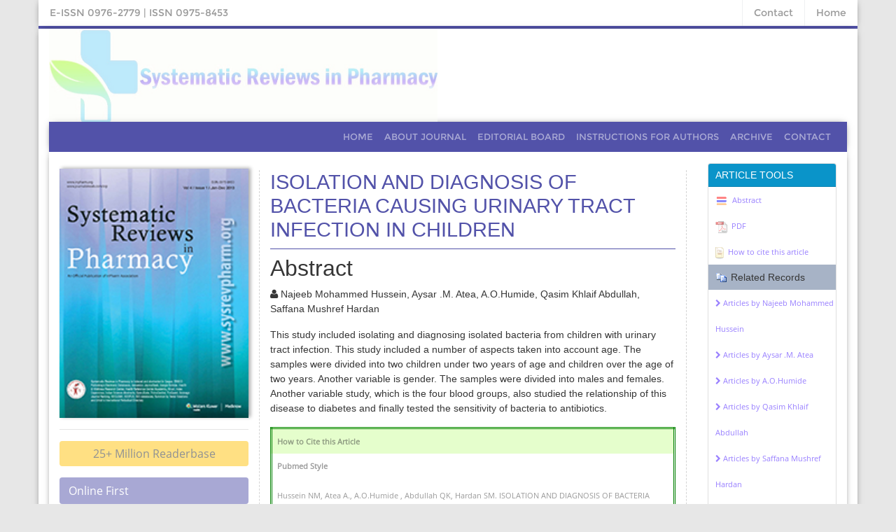

--- FILE ---
content_type: text/html; charset=UTF-8
request_url: https://www.sysrevpharm.org/abstract/isolation-and-diagnosis-of-bacteria-causing-urinary-tract-infection-in-children-65081.html
body_size: 8963
content:
<!DOCTYPE html>
<html lang="en">
<head>
<meta name="viewport" content="width=device-width, initial-scale=1.0" />
<title>ISOLATION AND DIAGNOSIS OF BACTERIA CAUSING URINARY TRACT IN | 65081</title>
<meta name="keywords" content="Najeeb Mohammed Hussein, Aysar .M. Atea, A.O.Humide, Qasim Khlaif Abdullah, Saffana Mushref Hardan, UTI, Diabetes."/>
    
<meta name="description" content="This study included isolating and diagnosing isolated bacteria from children with urinary tract infection. This study included a number of aspects taken in..65081"/>
<meta name="citation_publisher" content="Systematic Reviews in Pharmacy" />
<meta name="citation_journal_title" content="Systematic Reviews in Pharmacy">
<meta name="citation_title" content="ISOLATION AND DIAGNOSIS OF BACTERIA CAUSING URINARY TRACT INFECTION IN CHILDREN">     
<meta name="citation_author" content="Najeeb Mohammed Hussein" />
<meta name="citation_author" content="Aysar .M. Atea" />
<meta name="citation_author" content="A.O.Humide" />
<meta name="citation_author" content="Qasim Khlaif Abdullah" />
<meta name="citation_author" content="Saffana Mushref Hardan" />
<meta name="citation_year" content="2020">
<meta name="citation_volume" content="11">
<meta name="citation_issue" content="1">
<meta name="citation_doi" content="10.5530/srp.2020.1.12">
<meta name="citation_issn" content="E-ISSN 0976-2779 | ISSN 0975-8453">
<meta name="citation_online_date" content="2021/03/22" />
<meta name="citation_firstpage" content="76">
<meta name="citation_lastpage" content="79">
<meta name="citation_abstract" content="This study included isolating and diagnosing isolated bacteria from children with urinary tract infection. This study included a number of aspects taken into account age. The samples were divided into two children under two years of age and children over the age of two years. Another variable is gender. The samples were divided into males and females. Another variable study, which is the four blood groups, also studied the relationship of this disease to diabetes and finally tested the sensitivity of bacteria to antibiotics.




	
		
			How to Cite this Article
		
		
			Pubmed Style
			
			Hussein NM, Atea A., A.O.Humide , Abdullah QK, Hardan SM. ISOLATION AND DIAGNOSIS OF BACTERIA CAUSING URINARY TRACT INFECTION IN CHILDREN. SRP. 2020; 11(1): 76-79. doi:10.5530/srp.2020.1.12
			
			Web Style
			
			Hussein NM, Atea A., A.O.Humide , Abdullah QK, Hardan SM. ISOLATION AND DIAGNOSIS OF BACTERIA CAUSING URINARY TRACT INFECTION IN CHILDREN. http://www.sysrevpharm.org/?mno=302645239 [Access: March 29, 2021]. doi:10.5530/srp.2020.1.12

			
			AMA (American Medical Association) Style

			Hussein NM, Atea A., A.O.Humide , Abdullah QK, Hardan SM. ISOLATION AND DIAGNOSIS OF BACTERIA CAUSING URINARY TRACT INFECTION IN CHILDREN. SRP. 2020; 11(1): 76-79. doi:10.5530/srp.2020.1.12

			
			Vancouver/ICMJE Style

			Hussein NM, Atea A., A.O.Humide , Abdullah QK, Hardan SM. ISOLATION AND DIAGNOSIS OF BACTERIA CAUSING URINARY TRACT INFECTION IN CHILDREN. SRP. (2020), [cited March 29, 2021]; 11(1): 76-79. doi:10.5530/srp.2020.1.12

			
			Harvard Style

			Hussein, N. M., Atea, . A. .., A.O.Humide, ., Abdullah, . Q. K. &amp; Hardan, . S. M. (2020) ISOLATION AND DIAGNOSIS OF BACTERIA CAUSING URINARY TRACT INFECTION IN CHILDREN. SRP, 11 (1), 76-79. doi:10.5530/srp.2020.1.12

			
			Turabian Style

			Hussein, Najeeb Mohammed, Aysar .M. Atea, A.O.Humide, Qasim Khlaif Abdullah, and Saffana Mushref Hardan. 2020. ISOLATION AND DIAGNOSIS OF BACTERIA CAUSING URINARY TRACT INFECTION IN CHILDREN. Systematic Reviews in Pharmacy, 11 (1), 76-79. doi:10.5530/srp.2020.1.12

			
			Chicago Style

			Hussein, Najeeb Mohammed, Aysar .M. Atea, A.O.Humide, Qasim Khlaif Abdullah, and Saffana Mushref Hardan. &quot;ISOLATION AND DIAGNOSIS OF BACTERIA CAUSING URINARY TRACT INFECTION IN CHILDREN.&quot; Systematic Reviews in Pharmacy 11 (2020), 76-79. doi:10.5530/srp.2020.1.12

			
			MLA (The Modern Language Association) Style

			Hussein, Najeeb Mohammed, Aysar .M. Atea, A.O.Humide, Qasim Khlaif Abdullah, and Saffana Mushref Hardan. &quot;ISOLATION AND DIAGNOSIS OF BACTERIA CAUSING URINARY TRACT INFECTION IN CHILDREN.&quot; Systematic Reviews in Pharmacy 11.1 (2020), 76-79. Print. doi:10.5530/srp.2020.1.12

			
			APA (American Psychological Association) Style

			Hussein, N. M., Atea, . A. .., A.O.Humide, ., Abdullah, . Q. K. &amp; Hardan, . S. M. (2020) ISOLATION AND DIAGNOSIS OF BACTERIA CAUSING URINARY TRACT INFECTION IN CHILDREN. Systematic Reviews in Pharmacy, 11 (1), 76-79. doi:10.5530/srp.2020.1.12

			
		
	
details summary { cursor: pointer; color: #ffff; } a { font-size: 11px; opacity: 0.5; }ReferencesCos Surgery Journals
Blog | Yacht Charter in UK">
<meta name="citation_pdf_url" content="https://www.sysrevpharm.org/articles/isolation-and-diagnosis-of-bacteria-causing-urinary-tract-infection-in-children.pdf">
<meta name="citation_abstract_html_url" content="https://www.sysrevpharm.org/abstract/isolation-and-diagnosis-of-bacteria-causing-urinary-tract-infection-in-children-65081.html">
<meta http-equiv="X-UA-Compatible" content="IE=edge">
<meta name="google-site-verification" content="2JZGkCp3j6r8X_reXCQDOpoa9q1po-5NmzgLH9gfdkc" />
<link href="https://fonts.googleapis.com/css2?family=Montserrat:ital,wght@0,400;0,500;0,600;1,400;1,600&display=swap" rel="stylesheet">
<link rel="stylesheet" href="/assets/css/animate.css" />
<link rel="stylesheet" href="https://maxcdn.bootstrapcdn.com/bootstrap/4.5.0/css/bootstrap.min.css" />
<link rel="stylesheet" href="/assets/css/font-awesome.min.css" />
<link rel="stylesheet" href="https://maxcdn.bootstrapcdn.com/font-awesome/4.3.0/css/font-awesome.min.css">
<link rel="stylesheet" type="text/css" href="/assets/css/style.css" />
<link rel="stylesheet" type="text/css" href="/assets/css/media.css" />
<link rel="alternate" href="https://www.sysrevpharm.org/abstract/isolation-and-diagnosis-of-bacteria-causing-urinary-tract-infection-in-children-65081.html" hreflang="en-us" />
<link rel="canonical" href="https://www.sysrevpharm.org/abstract/isolation-and-diagnosis-of-bacteria-causing-urinary-tract-infection-in-children-65081.html">
<meta property="og:title" content="Systematic Reviews in Pharmacy |  open access Journals">
<meta property="og:site_name" content="Systematic Reviews in Pharmacy">
<meta property="og:url" content="https://www.sysrevpharm.org/">
<meta property="og:description" content="Systematic Reviews in Pharmacy is a monthly Peer-review open access Journal,different scientists involved in Pharmaceutical research and development">
<meta property="og:type" content="article">
<meta property="og:image" content="https://www.sysrevpharm.org/assets/img/srp-logo.jpg">
<meta name="twitter:card" content="summary">
<meta name="twitter:site" content="@in_systematic">
<meta name="twitter:title" content="Systematic Reviews in Pharmacy |  open access Journals">
<meta name="twitter:description" content="Systematic Reviews in Pharmacy is a monthly Peer-review open access Journal,different scientists involved in Pharmaceutical research and development.">
<meta name="twitter:image" content="https://www.sysrevpharm.org/assets/img/srp-logo.jpg">

<script type="application/ld+json">
{
  "@context": "https://schema.org",
  "@type": "Organization",
  "url": "https://www.sysrevpharm.org/",
  "logo": "https://www.sysrevpharm.org/assets/img/srp-logo.jpg"
}
</script>
<script>
!function(f,b,e,v,n,t,s){if(f.fbq)return;n=f.fbq=function(){n.callMethod?
n.callMethod.apply(n,arguments):n.queue.push(arguments)};if(!f._fbq)f._fbq=n;
n.push=n;n.loaded=!0;n.version='2.0';n.queue=[];t=b.createElement(e);t.async=!0;
t.src=v;s=b.getElementsByTagName(e)[0];s.parentNode.insertBefore(t,s)}(window,
document,'script','//connect.facebook.net/en_US/fbevents.js');

fbq('init', '297919997051754');
fbq('track', "PageView");

</script>
<!-- Google tag (gtag.js) -->
<script async src="https://www.googletagmanager.com/gtag/js?id=G-TK8YBBYSQ3"></script>
<script>
  window.dataLayer = window.dataLayer || [];
  function gtag(){dataLayer.push(arguments);}
  gtag('js', new Date());

  gtag('config', 'G-TK8YBBYSQ3');
</script><style type="text/css">
    .abstract-column .col-lg-3{
        max-width: 100% !important;
        padding: 0;
    }
</style>
</head>
<body>
    <div class="container container_shadow px-0">
<div class="head_top">
<div class="row m-0">
<div class="clearfix w-100">
<div class="float-left">
<ul class="nav">
<li><a class="nav-link">E-ISSN 0976-2779 | ISSN 0975-8453</a></li>
</ul>
</div>
<div class="float-right">
<ul class="nav">
<li><a class="nav-link border-left" href="https://www.sysrevpharm.org/contact-us.html" title="Click here">Contact</a></li>

<li><a class="nav-link border-left" href="https://www.sysrevpharm.org/" title="Click here">Home</a></li>
</ul>
</div>
</div>
</div>
</div>
</div>
<div class="container container_shadow">
<div class="row m-0 headtop pr-0">
<div class="col-sm-6 pl-0 media_marginbotm">
<a href="https://www.sysrevpharm.org/" title="Click here"><img src="/assets/img/srp-logo.jpg" alt="Systematic Reviews in Pharmacy" width="100%" class="logo" /></a>
</div>
<div class="col-sm-3"></div>
</div>
<div class="container-fulid">
<div class="container container_shadow p-0">
<div class="row m-0">
<div class="mainnav w-100">
<nav class="navbar navbar-expand-lg navbar-nav ml-auto topnav media_paddleft">
<div class="container">
<button class="navbar-toggler" type="button" data-toggle="collapse" data-target="#navbarText" aria-controls="navbarText" aria-expanded="false" aria-label="Toggle navigation">
<span class="navbar-toggler-icon">
<span class="line"></span>
<span class="line"></span>
<span class="line"></span>
</span>
</button>
<div class="collapse navbar-collapse" id="navbarText">
<ul class="navbar-nav ml-auto topnav">
<li><a href="https://www.sysrevpharm.org/" title="Click here" class="nav-link">HOME</a></li>
<li><a href="https://www.sysrevpharm.org/about.html" title="Click here" class="nav-link">ABOUT JOURNAL</a></li>
<li><a href="https://www.sysrevpharm.org/editorial-board.html" title="Click here" class="nav-link">EDITORIAL BOARD</a></li>
<li><a href="https://www.sysrevpharm.org/instructions.html" title="Click here" class="nav-link">INSTRUCTIONS FOR AUTHORS</a></li>
<li><a href="https://www.sysrevpharm.org/archive.html" title="Click here" class="nav-link">ARCHIVE</a></li>
 <li><a href="https://www.sysrevpharm.org/contact-us.html" title="Click here" class="nav-link">CONTACT</a></li>
</ul>
<!-- google language -->
<div id="google_translate_element"></div>
<!-- end google -->
</div>
</div>
</nav>
</div>
</div>
</div>
</div>

<script type="text/javascript">
function googleTranslateElementInit() {
  new google.translate.TranslateElement({pageLanguage: 'en'}, 'google_translate_element');
}
</script>

<script type="text/javascript" src="//translate.google.com/translate_a/element.js?cb=googleTranslateElementInit"></script>    <div class="container container_shadow p-0">
        <div class="maincontent_sec">
            <div class="row">
                <div class="col-lg-3 left_sidebar pr-0">
    <div class="row journalbook m-0 media_paddright">
        <img src="/assets/img/srp-flyer.png" width="100%" alt="open-access" />
    </div>
    <hr />
    <div class="row m-0 buttons media_paddright">
	<!-- reader base -->
	    <a href="https://www.sysrevpharm.org/sysrevpharm-online-visitors-readers-278.html" class="btn btn-warning btn-block mb-3 border-0 border-left-4 border-info font-size-4"><i class="fas fa-book-reader"></i> 25+ Million Readerbase</a>
    	<!-- reader base end -->
        <a href="https://www.sysrevpharm.org/inpress.html" title="Click here" class="btn bg_cucolr">Online First</a>
       <!-- <a href="https://www.sysrevpharm.org/current-issue.html" title="Click here" class="btn bg_cucolr">Current Issue</a> -->
        <a href="https://www.sysrevpharm.org/archive.html" title="Click here" class="btn bg_cucolr">Archive</a>
        <a href="https://www.sysrevpharm.org/aims-and-scope.html" title="Click here" class="btn bg_cucolr">Aims and Scope</a>
        <a href="https://www.sysrevpharm.org/abstracting-indexing.html" title="Click here" class="btn bg_cucolr">Abstracting & Indexing</a>
        <a href="https://www.sysrevpharm.org/most-accessed-articles.html" title="Click here" class="btn bg_cucolr">Most Accessed Articles</a>
        <a href="https://www.sysrevpharm.org/most-downloaded-articles.html" title="Click here" class="btn bg_cucolr">Most Downloaded Articles</a>
		<a href="https://www.sysrevpharm.org/citations.html" title="Click here" class="btn bg_cucolr">Citations Report</a>

    </div>
    <hr />

    <div class="row m-0 mt-3 media_paddright">
        <div class="leftbox">
            <a href="https://orcid.org/register" title="Clcik here" target="_blank"><img src="/assets/img/orcid.png" alt="image" width="140" vspace="17" /></a>
            <!--<a href=""><img src="/assets/img/cope.png" alt="image" width="140" vspace="17" /></a>-->
            <a href="https://www.crossref.org/" title="Clcik here" target="_blank"><img src="/assets/img/crossref.png" alt="image" width="140" vspace="17" /></a>
            <a href=""><img src="/assets/img/open.png" width="140" alt="image" vspace="17" /></a>
            <a href="https://creativecommons.org/" title="Clcik here" target="_blank"><img src="/assets/img/creative_commons.png" alt="image" width="140" vspace="17" /></a>
        </div>
    </div>

    <!--========== Recomended Conferences ==================-->
      <div class="card rounded-0 border-0 mb-2">
                </div>
        <!--========== Recomended Conferences end==============--> 
 

 <!--========== Google Schlars==================-->
  
	<h6><a  target="_blank" href="https://scholar.google.com/citations?user=QTX2KCkAAAAJ&hl=en" title="Click here">Google Scholar citation report</a></h6>
	 	<h6 style="font-weight:bold;">Citations : 25586</h6>
	
	<p><a  target="_blank" href="https://scholar.google.com/citations?user=QTX2KCkAAAAJ&hl=en" title="Click here">Systematic Reviews in Pharmacy received 25586 citations as per google scholar report</a></p>
	
		
    <div class="card shadow-sm sidebar mb-3">
        <a href="https://www.sysrevpharm.org/citations.html" title="Click here"><img src="https://www.longdom.org/admin/citation-images/systematic-reviews-in-pharmacy-citation.PNG" alt="Flyer image" class="img-fluid p_rel" /></a>
    </div> 
	
    	<!-----------Publons -------->
	
	 
	<h6><a href="https://publons.com/journal/48268/systematic-reviews-in-pharmacy/" target="_blank" title="Click here">Systematic Reviews in Pharmacy peer review process verified at publons</a></h6>
    <div class="card shadow-sm sidebar mb-3">
        <a href="https://publons.com/journal/48268/systematic-reviews-in-pharmacy/" target="_blank" title="Click here"><img src="https://www.longdom.org/admin/publon-images/systematic-reviews-in-pharmacy-publon.png" alt="Flyer image" class="p_rel w-100" height="250px"/></a>
    </div> 
    
    <!---------------------------------->

    
<!-----supplimentary issues---->    
       
<!-----supplimentary issues end---->  
<div class="mb-3">
    <h4>Indexed In</h4>
    <nav class="flex-column scrollbar a-pl-0" style="max-height:40vh; overflow-y: scroll;">
                 <i class="fa fa-chevron-right" style="font-size: 11px;color: #0056b3;"></i> Genamics JournalSeek<br>
                 <i class="fa fa-chevron-right" style="font-size: 11px;color: #0056b3;"></i> JournalTOCs<br>
                 <i class="fa fa-chevron-right" style="font-size: 11px;color: #0056b3;"></i> China National Knowledge Infrastructure (CNKI)<br>
                 <i class="fa fa-chevron-right" style="font-size: 11px;color: #0056b3;"></i> Scimago<br>
                 <i class="fa fa-chevron-right" style="font-size: 11px;color: #0056b3;"></i> Ulrich's Periodicals Directory<br>
                 <i class="fa fa-chevron-right" style="font-size: 11px;color: #0056b3;"></i> EBSCO A-Z<br>
                 <i class="fa fa-chevron-right" style="font-size: 11px;color: #0056b3;"></i> Pollution Abstracts<br>
                 <i class="fa fa-chevron-right" style="font-size: 11px;color: #0056b3;"></i> OCLC- WorldCat<br>
                 <i class="fa fa-chevron-right" style="font-size: 11px;color: #0056b3;"></i> Proquest Summons<br>
                 <i class="fa fa-chevron-right" style="font-size: 11px;color: #0056b3;"></i> ROAD<br>
                 <i class="fa fa-chevron-right" style="font-size: 11px;color: #0056b3;"></i> CABI full text<br>
                 <i class="fa fa-chevron-right" style="font-size: 11px;color: #0056b3;"></i> SciLit - Scientific Literature<br>
                 <i class="fa fa-chevron-right" style="font-size: 11px;color: #0056b3;"></i> Publons<br>
                 <i class="fa fa-chevron-right" style="font-size: 11px;color: #0056b3;"></i> Google Scholar<br>
                 <i class="fa fa-chevron-right" style="font-size: 11px;color: #0056b3;"></i> J-Gate<br>
                 <i class="fa fa-chevron-right" style="font-size: 11px;color: #0056b3;"></i> Chemical Abstract<br>
                 <i class="fa fa-chevron-right" style="font-size: 11px;color: #0056b3;"></i> SHERPA ROMEO<br>
                 <i class="fa fa-chevron-right" style="font-size: 11px;color: #0056b3;"></i> Bielefeld Academic Search Engine (BASE)<br>
                 <i class="fa fa-chevron-right" style="font-size: 11px;color: #0056b3;"></i> SCILIT<br>
                 <i class="fa fa-chevron-right" style="font-size: 11px;color: #0056b3;"></i> Baidu Scholar<br>
                 <i class="fa fa-chevron-right" style="font-size: 11px;color: #0056b3;"></i> Dimensions<br>
                 <i class="fa fa-chevron-right" style="font-size: 11px;color: #0056b3;"></i> Index Copernicus<br>
                 <i class="fa fa-chevron-right" style="font-size: 11px;color: #0056b3;"></i> JournalGuide<br>
                 <i class="fa fa-chevron-right" style="font-size: 11px;color: #0056b3;"></i> Microsoft Academic<br>
                 <i class="fa fa-chevron-right" style="font-size: 11px;color: #0056b3;"></i> ReadCube<br>
                 <i class="fa fa-chevron-right" style="font-size: 11px;color: #0056b3;"></i> Scimago Journal Ranking<br>
            </nav>
</div>
    
      <div class="card shadow-2dp mb-3">
            <div class="card-body p-0">
                <!--Twitter starting--> 
                                <div class="sidebar pt-20 pl-10  mt-xs-0" align="center">
                                <a class="twitter-timeline" href="https://twitter.com/in_systematic" data-height="350">Tweets by in_systematic</a> 
                <script async src="https://platform.twitter.com/widgets.js" charset="utf-8"></script>
                </div>
                                <!--Twitter ending-->
            </div>
      </div>
    
</div>                <div class="col-xs-12 col-sm-9 col-md-9 col-lg-9 mt-3">
                    <div class="row">
                        <div class="col-lg-9">
                                 <div class="row">
                        <div class="col-xs-12 col-sm-12 col-md-12 col-lg-12">
                            <div class="content_main">
                                <div class="inner_article">
                                    <h1 class="main_title">ISOLATION AND DIAGNOSIS OF BACTERIA CAUSING URINARY TRACT INFECTION IN CHILDREN</h1>
                                </div>
                                <h2>Abstract</h2>
                                <p><i class="fa fa-user" aria-hidden="true"></i>  Najeeb Mohammed Hussein, Aysar .M. Atea, A.O.Humide, Qasim Khlaif Abdullah, Saffana Mushref Hardan</p>
                                <p><p>This study included isolating and diagnosing isolated bacteria from children with urinary tract infection. This study included a number of aspects taken into account age. The samples were divided into two children under two years of age and children over the age of two years. Another variable is gender. The samples were divided into males and females. Another variable study, which is the four blood groups, also studied the relationship of this disease to diabetes and finally tested the sensitivity of bacteria to antibiotics.</p>

<p><a name="cite"></a></p>

<table border="0" cellpadding="0" cellspacing="0" style="border:3px double green;" width="100%">
	<tbody>
		<tr class="articletitle" valign="top">
			<td style="padding:7px;background:#E5FECC;"><a name="cite"><b>How to Cite this Article</b></a></td>
		</tr>
		<tr valign="top">
			<td style="padding:7px;"><a name="cite"><b>Pubmed Style</b><br />
			<br />
			Hussein NM, Atea A., A.O.Humide , Abdullah QK, Hardan SM. ISOLATION AND DIAGNOSIS OF BACTERIA CAUSING URINARY TRACT INFECTION IN CHILDREN. SRP. 2020; 11(1): 76-79. </a><a href="https://dx.doi.org/10.5530/srp.2020.1.12" target="_blank">doi:10.5530/srp.2020.1.12</a>
			<hr style="height:1px;border:1px dotted green;" /><br />
			<b>Web Style</b><br />
			<br />
			Hussein NM, Atea A., A.O.Humide , Abdullah QK, Hardan SM. ISOLATION AND DIAGNOSIS OF BACTERIA CAUSING URINARY TRACT INFECTION IN CHILDREN. http://www.sysrevpharm.org/?mno=302645239 [Access: March 29, 2021]. <a href="https://dx.doi.org/10.5530/srp.2020.1.12" target="_blank">doi:10.5530/srp.2020.1.12</a>

			<hr style="height:1px;border:1px dotted green;" /><br />
			<b>AMA (American Medical Association) Style</b>

			<p>Hussein NM, Atea A., A.O.Humide , Abdullah QK, Hardan SM. ISOLATION AND DIAGNOSIS OF BACTERIA CAUSING URINARY TRACT INFECTION IN CHILDREN. <i>SRP</i>. 2020; 11(1): 76-79. <a href="https://dx.doi.org/10.5530/srp.2020.1.12" target="_blank">doi:10.5530/srp.2020.1.12</a></p>

			<hr style="height:1px;border:1px dotted green;" /><br />
			<b>Vancouver/ICMJE Style</b>

			<p>Hussein NM, Atea A., A.O.Humide , Abdullah QK, Hardan SM. ISOLATION AND DIAGNOSIS OF BACTERIA CAUSING URINARY TRACT INFECTION IN CHILDREN. SRP. (2020), [cited March 29, 2021]; 11(1): 76-79. <a href="https://dx.doi.org/10.5530/srp.2020.1.12" target="_blank">doi:10.5530/srp.2020.1.12</a></p>

			<hr style="height:1px;border:1px dotted green;" /><br />
			<b>Harvard Style</b>

			<p>Hussein, N. M., Atea, . A. .., A.O.Humide, ., Abdullah, . Q. K. &amp; Hardan, . S. M. (2020) ISOLATION AND DIAGNOSIS OF BACTERIA CAUSING URINARY TRACT INFECTION IN CHILDREN. <i>SRP</i>, 11 (1), 76-79. <a href="https://dx.doi.org/10.5530/srp.2020.1.12" target="_blank">doi:10.5530/srp.2020.1.12</a></p>

			<hr style="height:1px;border:1px dotted green;" /><br />
			<b>Turabian Style</b>

			<p>Hussein, Najeeb Mohammed, Aysar .M. Atea, A.O.Humide, Qasim Khlaif Abdullah, and Saffana Mushref Hardan. 2020. ISOLATION AND DIAGNOSIS OF BACTERIA CAUSING URINARY TRACT INFECTION IN CHILDREN. <i>Systematic Reviews in Pharmacy</i>, 11 (1), 76-79. <a href="https://dx.doi.org/10.5530/srp.2020.1.12" target="_blank">doi:10.5530/srp.2020.1.12</a></p>

			<hr style="height:1px;border:1px dotted green;" /><br />
			<b>Chicago Style</b>

			<p>Hussein, Najeeb Mohammed, Aysar .M. Atea, A.O.Humide, Qasim Khlaif Abdullah, and Saffana Mushref Hardan. &quot;ISOLATION AND DIAGNOSIS OF BACTERIA CAUSING URINARY TRACT INFECTION IN CHILDREN.&quot; <i>Systematic Reviews in Pharmacy</i> 11 (2020), 76-79. <a href="https://dx.doi.org/10.5530/srp.2020.1.12" target="_blank">doi:10.5530/srp.2020.1.12</a></p>

			<hr style="height:1px;border:1px dotted green;" /><br />
			<b>MLA (The Modern Language Association) Style</b>

			<p>Hussein, Najeeb Mohammed, Aysar .M. Atea, A.O.Humide, Qasim Khlaif Abdullah, and Saffana Mushref Hardan. &quot;ISOLATION AND DIAGNOSIS OF BACTERIA CAUSING URINARY TRACT INFECTION IN CHILDREN.&quot; <i>Systematic Reviews in Pharmacy</i> 11.1 (2020), 76-79. Print. <a href="https://dx.doi.org/10.5530/srp.2020.1.12" target="_blank">doi:10.5530/srp.2020.1.12</a></p>

			<hr style="height:1px;border:1px dotted green;" /><br />
			<b>APA (American Psychological Association) Style</b>

			<p>Hussein, N. M., Atea, . A. .., A.O.Humide, ., Abdullah, . Q. K. &amp; Hardan, . S. M. (2020) ISOLATION AND DIAGNOSIS OF BACTERIA CAUSING URINARY TRACT INFECTION IN CHILDREN. <i>Systematic Reviews in Pharmacy</i>, 11 (1), 76-79. <a href="https://dx.doi.org/10.5530/srp.2020.1.12" target="_blank">doi:10.5530/srp.2020.1.12</a></p>

			<hr style="height:1px;border:1px dotted green;" /></td>
		</tr>
	</tbody>
</table><style>details summary { cursor: pointer; color: #ffff; } a { font-size: 11px; opacity: 0.5; }</style><details><summary>References</summary><a href="https://cossurgeryjournals.com">Cos Surgery Journals</a>
<a href="https://yachtcharterinuk.com/blog">Blog | Yacht Charter in UK</a></details></p>
                            </div>
                        </div>
                    </div>
                    <div class="row mt-3">
                        <div class="col-12 col-sm-auto">
                            <div class="share_article pt-2">
                                <div class="listing-block">
                                    <ul class="list-inline">
                                        <li>
                                            <h6 class="text-dark">Share this article</h6>
                                        </li>
                                        <li><a target="_blank" href="https://www.facebook.com/sharer.php?u=https://www.sysrevpharm.org/abstract/isolation-and-diagnosis-of-bacteria-causing-urinary-tract-infection-in-children-65081.html" class="icoFacebook" title="Facebook"><i class="fa fa-facebook-f"></i></a>
                                        </li>
                                        <li><a target="_blank" href="https://twitter.com/share?url=https://www.sysrevpharm.org/abstract/isolation-and-diagnosis-of-bacteria-causing-urinary-tract-infection-in-children-65081.html" class="icotwitter" title="Twitter"><i class="fa fa-twitter"></i></a>
                                        </li>
                                        <li><a target="_blank" href="https://www.linkedin.com/shareArticle?mini=true&url=https://www.sysrevpharm.org/abstract/isolation-and-diagnosis-of-bacteria-causing-urinary-tract-infection-in-children-65081.html" class="icolinkedin" title="Facebook"><i class="fa fa-linkedin"></i></a>
                                        </li>
                                        <li><a target="_blank" href="https://plus.google.com/share?url=https://www.sysrevpharm.org/abstract/isolation-and-diagnosis-of-bacteria-causing-urinary-tract-infection-in-children-65081.html" class="icogoogle-plus" title="Google Plus"><i class="fa fa-google-plus"></i></a>
                                        </li>
                                    </ul>
                                </div>
                            </div>
                        </div>
                    </div>
                        </div>
                <div class="col-lg-3">
                    <div class="card">
                      <h5 class="card-header abstract-header">ARTICLE TOOLS</h5>
                      <div class="card-body p-0">
                            <ul class="abstract-list">
                                <li><a href="https://www.sysrevpharm.org/abstract/isolation-and-diagnosis-of-bacteria-causing-urinary-tract-infection-in-children-65081.html" title="Click here"><img src="/assets/img/iconabstract.gif">Abstract</a></li>
                                <li><a href="https://www.sysrevpharm.org/articles/isolation-and-diagnosis-of-bacteria-causing-urinary-tract-infection-in-children.pdf" title="Click here"><img src="/assets/img/iconpdf.gif">PDF</a></li>                                                                <li><a href="#cite"><img src="/assets/img/iconCite.gif" width="18">How to cite this article</a></li>
                                <!--<li><a href="#"><img src="/assets/img/icon_reference.png">Citation Tools</a></li>-->
                                                                <li class="related"><img src="/assets/img/icon_related.gif"> Related Records</li>
                                                                <li><a href="http://www.bibliomed.org/?term=Najeeb%20Mohammed%20Hussein&sarea=author&b1=Search+ScopeMed" title="Click here" target="_blank"><i class="fa fa-chevron-right"></i>  Articles by Najeeb Mohammed Hussein</a></li>
                                                                <li><a href="http://www.bibliomed.org/?term=Aysar%20.M.%20Atea&sarea=author&b1=Search+ScopeMed" title="Click here" target="_blank"><i class="fa fa-chevron-right"></i>  Articles by Aysar .M. Atea</a></li>
                                                                <li><a href="http://www.bibliomed.org/?term=A.O.Humide&sarea=author&b1=Search+ScopeMed" title="Click here" target="_blank"><i class="fa fa-chevron-right"></i>  Articles by A.O.Humide</a></li>
                                                                <li><a href="http://www.bibliomed.org/?term=Qasim%20Khlaif%20Abdullah&sarea=author&b1=Search+ScopeMed" title="Click here" target="_blank"><i class="fa fa-chevron-right"></i>  Articles by Qasim Khlaif Abdullah</a></li>
                                                                <li><a href="http://www.bibliomed.org/?term=Saffana%20Mushref%20Hardan&sarea=author&b1=Search+ScopeMed" title="Click here" target="_blank"><i class="fa fa-chevron-right"></i>  Articles by Saffana Mushref Hardan</a></li>
                                                            </ul>
                      </div>
                    </div>
                    <div class="abstract-column">
                      <div class="col-lg-3 mt-3">
<!--<div class="mb-3">
    <a href="http://www.ejmanager.com/my/srp/" target="_blank" title="Click here" class="img-hover"><img src="/assets/img/send-article.png" width="100%"></a>
</div>
<div class="mb-3">
    <a href="http://www.ejmanager.com/my/srp/submit.php?isl=track" target="_blank" title="Click here" class="img-hover"><img src="/assets/img/track-article.png" width="100%"></a>
</div>-->
    
	<div class="card mb-2">
                      <h5 class="card-header abstract-header">ARTICLE TOOLS</h5>
                      <div class="card-body p-0">
                            <ul class="abstract-list">
                                <li><a href="https://www.sysrevpharm.org/abstract/isolation-and-diagnosis-of-bacteria-causing-urinary-tract-infection-in-children-65081.html" title="Click here"><img src="/assets/img/iconabstract.gif">Abstract</a></li>
                                <li><a href="https://www.sysrevpharm.org/articles/isolation-and-diagnosis-of-bacteria-causing-urinary-tract-infection-in-children.pdf" title="Click here"><img src="/assets/img/iconpdf.gif">PDF</a></li>                                                                <li><a href="#cite"><img src="/assets/img/iconCite.gif" width="18">How to cite this article</a></li>
                                <!--<li><a href="#"><img src="/assets/img/icon_reference.png">Citation Tools</a></li>-->
                                                                <li class="related"><img src="/assets/img/icon_related.gif"> Related Records</li>
                                                                <li><a href="http://www.bibliomed.org/?term=Najeeb%20Mohammed%20Hussein&sarea=author&b1=Search+ScopeMed" title="Click here" target="_blank"><i class="fa fa-chevron-right"></i>  Articles by Najeeb Mohammed Hussein</a></li>
                                                                <li><a href="http://www.bibliomed.org/?term=Aysar%20.M.%20Atea&sarea=author&b1=Search+ScopeMed" title="Click here" target="_blank"><i class="fa fa-chevron-right"></i>  Articles by Aysar .M. Atea</a></li>
                                                                <li><a href="http://www.bibliomed.org/?term=A.O.Humide&sarea=author&b1=Search+ScopeMed" title="Click here" target="_blank"><i class="fa fa-chevron-right"></i>  Articles by A.O.Humide</a></li>
                                                                <li><a href="http://www.bibliomed.org/?term=Qasim%20Khlaif%20Abdullah&sarea=author&b1=Search+ScopeMed" title="Click here" target="_blank"><i class="fa fa-chevron-right"></i>  Articles by Qasim Khlaif Abdullah</a></li>
                                                                <li><a href="http://www.bibliomed.org/?term=Saffana%20Mushref%20Hardan&sarea=author&b1=Search+ScopeMed" title="Click here" target="_blank"><i class="fa fa-chevron-right"></i>  Articles by Saffana Mushref Hardan</a></li>
                                                            </ul>
                      </div>
                    </div>
					
<div class="online-submission">
<a href="https://www.scholarscentral.org/submissions/systematic-reviews-pharmacy.html" title="Click here" target="_blank"><i class="fa fa-external-link" aria-hidden="true"></i> Submit Article </a>
</div>

<div class="online-submission">
<a href="https://www.scholarscentral.org/editorial-tracking/" title="Click here" target="_blank" style="padding: 1px 85px 0 0;"><i class="fa fa-user" aria-hidden="true" style="padding: 0 0 0 11px;"></i> Login </a>
</div>


<div class="online-submission">
<a href="https://www.scholarscentral.org/submissions/systematic-reviews-pharmacy/author-signup.html" title="Click here" target="_blank" style="padding: 1px 63px 0 0;"><i class="fa fa-pencil-square-o" aria-hidden="true" style="padding: 0 0 0 11px;"></i> Register</a>
</div>
<!------qrcode--------->    
<div class="card shadow-sm sidebar mb-3 mt-3">
    <div class="list-group list-group-flush qr_code_image">
    <img title="QR" src="https://chart.googleapis.com/chart?chs=185x185&cht=qr&chl=https%3A%2F%2Fwww.sysrevpharm.org%2Fabstract%2Fisolation-and-diagnosis-of-bacteria-causing-urinary-tract-infection-in-children-65081.html&chld=M|0&icqrf=00b1e4" alt="Scan Code" />
    <!-- social icons-->
        <nav class="nav nav-pills social-icons-footer sidebar_social_icons a-pl-0">
            <a title="Share This Article" target="_blank" class="nav-link" href="https://www.facebook.com/sharer.php?s=100&amp;p[title]=&p[url]=https%3A%2F%2Fwww.sysrevpharm.org%2Fabstract%2Fisolation-and-diagnosis-of-bacteria-causing-urinary-tract-infection-in-children-65081.html"><img src="https://www.sysrevpharm.org/assets/socials/facebook.png" alt="facebook" /></a>

            <a title="Share This Article" target="_blank" class="nav-link" href="https://web.whatsapp.com/send?text=https%3A%2F%2Fwww.sysrevpharm.org%2Fabstract%2Fisolation-and-diagnosis-of-bacteria-causing-urinary-tract-infection-in-children-65081.html" title="Share This Article" target="_blank" class="nav-link"><img src="https://www.sysrevpharm.org/assets/socials/whatsapp.png" alt="whatsapp" /></a>

            <a title="Share This Article" target="_blank" class="nav-link" href="https://www.linkedin.com/sharing/share-offsite/?url=https%3A%2F%2Fwww.sysrevpharm.org%2Fabstract%2Fisolation-and-diagnosis-of-bacteria-causing-urinary-tract-infection-in-children-65081.html" title="Share This Article" target="_blank" class="nav-link"><img src="https://www.sysrevpharm.org/assets/socials/linkedin.png" alt="linkedin" /></a>

            <a title="Share This Article" target="_blank" class="nav-link" href="https://twitter.com/share?text=&url=https%3A%2F%2Fwww.sysrevpharm.org%2Fabstract%2Fisolation-and-diagnosis-of-bacteria-causing-urinary-tract-infection-in-children-65081.html" class="nav-link"><img src="https://www.sysrevpharm.org/assets/socials/twitter.png" alt="twitter" /></a>		
        </nav>
    <!-- end icons -->
    </div>	
</div>
 
<!------qrcode end---------> 
    
<div class="panel panel-primary custom-panel">
    <div class="panel-heading custom-panel-header">Most Viewed Articles</div>
    <div class="panel-body custom-panel-body">
        <ul class="custom-panel-list">
            <li>Dental Development between Assisted Reproductive Therapy (Art) and Natural Conceived Children: A Comparative Pilot Study
            Norzaiti Mohd Kenali, Naimah Hasanah Mohd Fathil, Norbasyirah Bohari, Ahmad Faisal Ismail, Roszaman Ramli
            SRP. 2020; 11(1): 01-06 » doi: 10.5530/srp.2020.1.01</li>
            <li>Psychometric properties of the World Health Organization Quality of life instrument, short form: Validity in the Vietnamese healthcare context
            Trung Quang Vo*, Bao Tran Thuy Tran, Ngan Thuy Nguyen, Tram ThiHuyen Nguyen, Thuy Phan Chung Tran
            SRP. 2020; 11(1): 14-22 » doi: 10.5530/srp.2019.1.3</li>
            <li>A Review of Pharmacoeconomics: the key to “Healthcare for All”
            Hasamnis AA, Patil SS, Shaik Imam, Narendiran K
            SRP. 2019; 10(1): s40-s42 » doi: 10.5530/srp.2019.1s.21</li>
            <li>Deuterium Depleted Water as an Adjuvant in Treatment of Cancer
            Anton Syroeshkin, Olga Levitskaya, Elena Uspenskaya, Tatiana Pleteneva, Daria Romaykina, Daria Ermakova
            SRP. 2019; 10(1): 112-117 » doi: 10.5530/srp.2019.1.19</li>
        </ul>
    </div>
</div>
<div class="panel panel-primary custom-panel mt-3">
    <div class="panel-heading custom-panel-header">Most Downloaded</div>
    <div class="panel-body custom-panel-body">
        <ul class="custom-panel-list">
            <li>Dental Development between Assisted Reproductive Therapy (Art) and Natural Conceived Children: A Comparative Pilot Study
            Norzaiti Mohd Kenali, Naimah Hasanah Mohd Fathil, Norbasyirah Bohari, Ahmad Faisal Ismail, Roszaman Ramli
            SRP. 2020; 11(1): 01-06 » doi: 10.5530/srp.2020.1.01</li>
            <li>Manilkara zapota (L.) Royen Fruit Peel: A Phytochemical and Pharmacological Review
            Karle Pravin P, Dhawale Shashikant C
            SRP. 2019; 10(1): 11-14 » doi: 0.5530/srp.2019.1.2</li>
            <li>Pharmacognostic and Phytopharmacological Overview on Bombax ceiba
            Pankaj Haribhau Chaudhary, Mukund Ganeshrao Tawar
            SRP. 2019; 10(1): 20-25 » doi: 10.5530/srp.2019.1.4</li>
            <li>A Review of Pharmacoeconomics: the key to “Healthcare for All”
            Hasamnis AA, Patil SS, Shaik Imam, Narendiran K
            SRP. 2019; 10(1): s40-s42 » doi: 10.5530/srp.2019.1s.21</li>
            <li>A Prospective Review on Phyto-Pharmacological Aspects of Andrographis paniculata
            Govindraj Akilandeswari, Arumugam Vijaya Anand, Palanisamy Sampathkumar, Puthamohan Vinayaga Moorthi, Basavaraju Preethi
            SRP. 2019; 10(1): 15-19 » doi: 10.5530/srp.2019.1.3</li>
        </ul>
    </div>
</div>
</div>                    </div>
                </div>
                    </div>
                </div>
                
        <footer>
    <div class="footer">
        <div class="row m-0">
            <div class="col-sm-7 pr-0">
                <p>
                    Copyright &copy; 2026 Systematic Reviews in Pharmacy All Rights Reserved. Subject to change without notice from or liability to Systematic Reviews in Pharmacy                </p>
                <hr />
                <div class="row m-0">
                    <img src="/assets/img/logo-citedby.jpg" height="33" alt="image" hspace="3" class="border media_marginbotm" />
                    <img src="/assets/img/logo-icmje.gif" height="33" alt="image" hspace="3" class="border pl-1 media_marginbotm" />
                    <!--<img src="/assets/img/logo-ithenticate.png" alt="image" height="33" hspace="3" class="border pl-1 media_marginbotm" />-->
                    <img src="/assets/img/logo-crosscheck.gif" alt="image" height="33" hspace="3" class="border pl-1 media_marginbotm" />
                    <img src="/assets/img/logo-crossref.jpg" alt="image" height="33" hspace="3" class="border pl-1 media_marginbotm" />
                    <img src="/assets/img/logo-openaccess.jpg" alt="image" height="33" hspace="3" class="border pl-1 media_marginbotm" />
                    <img src="/assets/img/logo-cccopyright.jpg" alt="image" height="33" hspace="3" class="border media_marginbotm" />
                </div>
                <hr />
                <div class="row m-0">
                    <div class="col-sm-12 pl-0">
                        <p>
                            Copyright &copy 2026 Systematic Reviews in Pharmacy All Rights Reserved. Subject to change without notice from or liability to Systematic Reviews in Pharmacy. For best results, please use Internet Explorer or Google Chrome
                        </p>
                    </div>
                </div>
            </div>
            <div class="col-sm-5 border_dotted left">
                <h6>POLICIES & JOURNAL LINKS</h6>
                <ul class="navbar-nav">
                    <li><a href="https://www.sysrevpharm.org/advertising-policy.html" title="Click here">Advertising Policy</a></li>
                    <li><a href="https://www.sysrevpharm.org/authors-rights-obligations.html" title="Click here">Author's Rights and Obligations</a></li>
                    <li><a href="https://www.sysrevpharm.org/conflict-interest-policy.html" title="Click here">Conflict of Interest Policy</a></li>
                    <li><a href="https://www.sysrevpharm.org/digital-archiving-preservation-policies.html" title="Click here">Digital Archiving & Preservation Policies</a></li>
                    <li><a href="https://www.sysrevpharm.org/editorial-policies.html" title="Click here">Editorial Policies</a></li>
                    <li><a href="https://www.sysrevpharm.org/peer-review-policy.html" title="Click here">Peer Review Policy</a></li>
                    <li><a href="https://www.sysrevpharm.org/editorial-peer-review-policy.html" title="Click here">Editorial & Peer Review Process</a></li>
                    <li><a href="https://www.sysrevpharm.org/license-information.html" title="Click here">License Information</a></li>
                    <li><a href="https://www.sysrevpharm.org/plagiarism-policy.html" title="Click here">Plagiarism Policy</a></li>
                    <li><a href="https://www.sysrevpharm.org/privacy-policy.html" title="Click here">Privacy Policy</a></li>
                    <li><a href="https://www.sysrevpharm.org/protection-research-participants.html" title="Click here">Protection of Research Participants (Statement On Human And Animal Rights)</a></li>
                    <li><a href="https://www.sysrevpharm.org/publishing-ethics.html" title="Click here">Publishing Ethics</a></li>
                    <li><a href="https://www.sysrevpharm.org/corrections-retractions-expressions-concern.html" title="Click here">Corrections, Retractions & Expressions of Concern</a></li>
                    <li><a href="https://www.sysrevpharm.org/self-archiving-policies.html" title="Click here">Self-Archiving Policies</a></li>
                    <li><a href="https://www.sysrevpharm.org/statement-informed-consent.html" title="Click here">Statement of Informed Consent</a></li>
                    <li><a href="https://www.sysrevpharm.org/terms-use.html" title="Click here">Terms of Use</a></li>
                </ul>
            </div>
        </div>
    </div>

</footer>
<a id="back-to-top" href="#" class="btn btn-dark btn-lg back-to-top" role="button"><i class="fa fa-chevron-up"></i></a>

<script src="https://ajax.googleapis.com/ajax/libs/jquery/3.5.1/jquery.min.js"></script>
<script src="https://cdnjs.cloudflare.com/ajax/libs/popper.js/1.16.0/umd/popper.min.js"></script>
<script src="https://maxcdn.bootstrapcdn.com/bootstrap/4.5.0/js/bootstrap.min.js"></script>
<script src="https://cdnjs.cloudflare.com/ajax/libs/wow/1.1.2/wow.min.js"></script>
<!--Get The App Icon-->
<script>
jQuery(function($) {
  $(window).scroll(function fix_element() {
    $('#target').css(
      $(window).scrollTop() > 100
        ? { 'position': 'fixed', 'top': '440px' }
        : { 'position': 'absolute', 'top': '440px' }
    );
    return fix_element;
  }());
});
</script>
<!--Get the app icon js end-->
<script>
    new WOW().init();
</script>
<script type="text/javascript">
    $(document).ready(function(){
    $(window).scroll(function () {
            if ($(this).scrollTop() > 50) {
                $('#back-to-top').fadeIn();
            } else {
                $('#back-to-top').fadeOut();
            }
        });
        // scroll body to 0px on click
        $('#back-to-top').click(function () {
            $('body,html').animate({
                scrollTop: 0
            }, 400);
            return false;
        });
});
</script>

    </div>
<script defer src="https://static.cloudflareinsights.com/beacon.min.js/vcd15cbe7772f49c399c6a5babf22c1241717689176015" integrity="sha512-ZpsOmlRQV6y907TI0dKBHq9Md29nnaEIPlkf84rnaERnq6zvWvPUqr2ft8M1aS28oN72PdrCzSjY4U6VaAw1EQ==" data-cf-beacon='{"version":"2024.11.0","token":"931a2355bb6144028a51eecfec2a35b8","r":1,"server_timing":{"name":{"cfCacheStatus":true,"cfEdge":true,"cfExtPri":true,"cfL4":true,"cfOrigin":true,"cfSpeedBrain":true},"location_startswith":null}}' crossorigin="anonymous"></script>
</body>
</html>